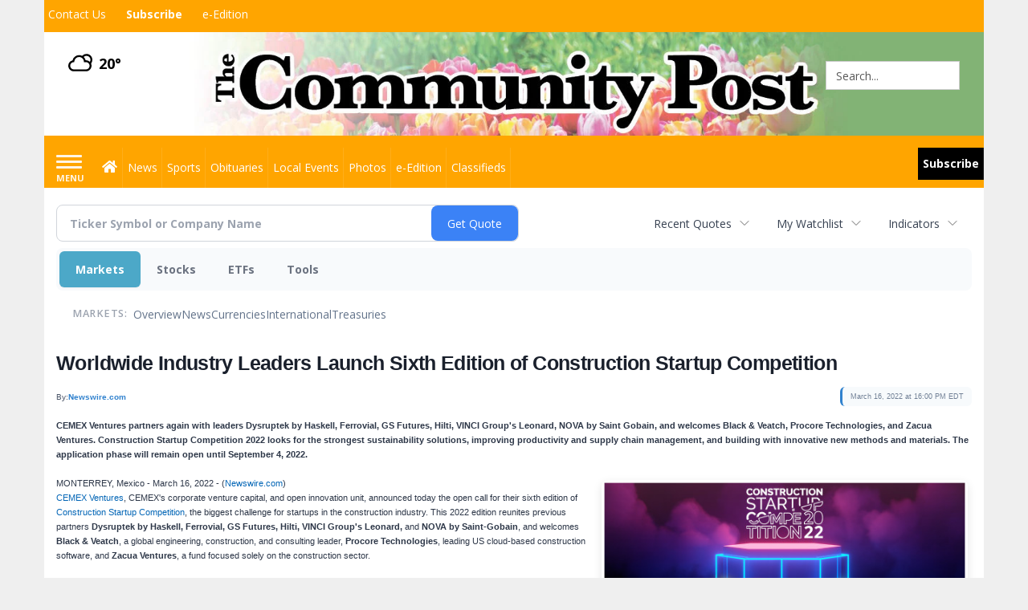

--- FILE ---
content_type: text/html; charset=utf-8
request_url: https://www.google.com/recaptcha/enterprise/anchor?ar=1&k=6LdF3BEhAAAAAEQUmLciJe0QwaHESwQFc2vwCWqh&co=aHR0cHM6Ly9idXNpbmVzcy5taW5zdGVyY29tbXVuaXR5cG9zdC5jb206NDQz&hl=en&v=PoyoqOPhxBO7pBk68S4YbpHZ&size=invisible&anchor-ms=20000&execute-ms=30000&cb=q44pdvczrzs5
body_size: 48738
content:
<!DOCTYPE HTML><html dir="ltr" lang="en"><head><meta http-equiv="Content-Type" content="text/html; charset=UTF-8">
<meta http-equiv="X-UA-Compatible" content="IE=edge">
<title>reCAPTCHA</title>
<style type="text/css">
/* cyrillic-ext */
@font-face {
  font-family: 'Roboto';
  font-style: normal;
  font-weight: 400;
  font-stretch: 100%;
  src: url(//fonts.gstatic.com/s/roboto/v48/KFO7CnqEu92Fr1ME7kSn66aGLdTylUAMa3GUBHMdazTgWw.woff2) format('woff2');
  unicode-range: U+0460-052F, U+1C80-1C8A, U+20B4, U+2DE0-2DFF, U+A640-A69F, U+FE2E-FE2F;
}
/* cyrillic */
@font-face {
  font-family: 'Roboto';
  font-style: normal;
  font-weight: 400;
  font-stretch: 100%;
  src: url(//fonts.gstatic.com/s/roboto/v48/KFO7CnqEu92Fr1ME7kSn66aGLdTylUAMa3iUBHMdazTgWw.woff2) format('woff2');
  unicode-range: U+0301, U+0400-045F, U+0490-0491, U+04B0-04B1, U+2116;
}
/* greek-ext */
@font-face {
  font-family: 'Roboto';
  font-style: normal;
  font-weight: 400;
  font-stretch: 100%;
  src: url(//fonts.gstatic.com/s/roboto/v48/KFO7CnqEu92Fr1ME7kSn66aGLdTylUAMa3CUBHMdazTgWw.woff2) format('woff2');
  unicode-range: U+1F00-1FFF;
}
/* greek */
@font-face {
  font-family: 'Roboto';
  font-style: normal;
  font-weight: 400;
  font-stretch: 100%;
  src: url(//fonts.gstatic.com/s/roboto/v48/KFO7CnqEu92Fr1ME7kSn66aGLdTylUAMa3-UBHMdazTgWw.woff2) format('woff2');
  unicode-range: U+0370-0377, U+037A-037F, U+0384-038A, U+038C, U+038E-03A1, U+03A3-03FF;
}
/* math */
@font-face {
  font-family: 'Roboto';
  font-style: normal;
  font-weight: 400;
  font-stretch: 100%;
  src: url(//fonts.gstatic.com/s/roboto/v48/KFO7CnqEu92Fr1ME7kSn66aGLdTylUAMawCUBHMdazTgWw.woff2) format('woff2');
  unicode-range: U+0302-0303, U+0305, U+0307-0308, U+0310, U+0312, U+0315, U+031A, U+0326-0327, U+032C, U+032F-0330, U+0332-0333, U+0338, U+033A, U+0346, U+034D, U+0391-03A1, U+03A3-03A9, U+03B1-03C9, U+03D1, U+03D5-03D6, U+03F0-03F1, U+03F4-03F5, U+2016-2017, U+2034-2038, U+203C, U+2040, U+2043, U+2047, U+2050, U+2057, U+205F, U+2070-2071, U+2074-208E, U+2090-209C, U+20D0-20DC, U+20E1, U+20E5-20EF, U+2100-2112, U+2114-2115, U+2117-2121, U+2123-214F, U+2190, U+2192, U+2194-21AE, U+21B0-21E5, U+21F1-21F2, U+21F4-2211, U+2213-2214, U+2216-22FF, U+2308-230B, U+2310, U+2319, U+231C-2321, U+2336-237A, U+237C, U+2395, U+239B-23B7, U+23D0, U+23DC-23E1, U+2474-2475, U+25AF, U+25B3, U+25B7, U+25BD, U+25C1, U+25CA, U+25CC, U+25FB, U+266D-266F, U+27C0-27FF, U+2900-2AFF, U+2B0E-2B11, U+2B30-2B4C, U+2BFE, U+3030, U+FF5B, U+FF5D, U+1D400-1D7FF, U+1EE00-1EEFF;
}
/* symbols */
@font-face {
  font-family: 'Roboto';
  font-style: normal;
  font-weight: 400;
  font-stretch: 100%;
  src: url(//fonts.gstatic.com/s/roboto/v48/KFO7CnqEu92Fr1ME7kSn66aGLdTylUAMaxKUBHMdazTgWw.woff2) format('woff2');
  unicode-range: U+0001-000C, U+000E-001F, U+007F-009F, U+20DD-20E0, U+20E2-20E4, U+2150-218F, U+2190, U+2192, U+2194-2199, U+21AF, U+21E6-21F0, U+21F3, U+2218-2219, U+2299, U+22C4-22C6, U+2300-243F, U+2440-244A, U+2460-24FF, U+25A0-27BF, U+2800-28FF, U+2921-2922, U+2981, U+29BF, U+29EB, U+2B00-2BFF, U+4DC0-4DFF, U+FFF9-FFFB, U+10140-1018E, U+10190-1019C, U+101A0, U+101D0-101FD, U+102E0-102FB, U+10E60-10E7E, U+1D2C0-1D2D3, U+1D2E0-1D37F, U+1F000-1F0FF, U+1F100-1F1AD, U+1F1E6-1F1FF, U+1F30D-1F30F, U+1F315, U+1F31C, U+1F31E, U+1F320-1F32C, U+1F336, U+1F378, U+1F37D, U+1F382, U+1F393-1F39F, U+1F3A7-1F3A8, U+1F3AC-1F3AF, U+1F3C2, U+1F3C4-1F3C6, U+1F3CA-1F3CE, U+1F3D4-1F3E0, U+1F3ED, U+1F3F1-1F3F3, U+1F3F5-1F3F7, U+1F408, U+1F415, U+1F41F, U+1F426, U+1F43F, U+1F441-1F442, U+1F444, U+1F446-1F449, U+1F44C-1F44E, U+1F453, U+1F46A, U+1F47D, U+1F4A3, U+1F4B0, U+1F4B3, U+1F4B9, U+1F4BB, U+1F4BF, U+1F4C8-1F4CB, U+1F4D6, U+1F4DA, U+1F4DF, U+1F4E3-1F4E6, U+1F4EA-1F4ED, U+1F4F7, U+1F4F9-1F4FB, U+1F4FD-1F4FE, U+1F503, U+1F507-1F50B, U+1F50D, U+1F512-1F513, U+1F53E-1F54A, U+1F54F-1F5FA, U+1F610, U+1F650-1F67F, U+1F687, U+1F68D, U+1F691, U+1F694, U+1F698, U+1F6AD, U+1F6B2, U+1F6B9-1F6BA, U+1F6BC, U+1F6C6-1F6CF, U+1F6D3-1F6D7, U+1F6E0-1F6EA, U+1F6F0-1F6F3, U+1F6F7-1F6FC, U+1F700-1F7FF, U+1F800-1F80B, U+1F810-1F847, U+1F850-1F859, U+1F860-1F887, U+1F890-1F8AD, U+1F8B0-1F8BB, U+1F8C0-1F8C1, U+1F900-1F90B, U+1F93B, U+1F946, U+1F984, U+1F996, U+1F9E9, U+1FA00-1FA6F, U+1FA70-1FA7C, U+1FA80-1FA89, U+1FA8F-1FAC6, U+1FACE-1FADC, U+1FADF-1FAE9, U+1FAF0-1FAF8, U+1FB00-1FBFF;
}
/* vietnamese */
@font-face {
  font-family: 'Roboto';
  font-style: normal;
  font-weight: 400;
  font-stretch: 100%;
  src: url(//fonts.gstatic.com/s/roboto/v48/KFO7CnqEu92Fr1ME7kSn66aGLdTylUAMa3OUBHMdazTgWw.woff2) format('woff2');
  unicode-range: U+0102-0103, U+0110-0111, U+0128-0129, U+0168-0169, U+01A0-01A1, U+01AF-01B0, U+0300-0301, U+0303-0304, U+0308-0309, U+0323, U+0329, U+1EA0-1EF9, U+20AB;
}
/* latin-ext */
@font-face {
  font-family: 'Roboto';
  font-style: normal;
  font-weight: 400;
  font-stretch: 100%;
  src: url(//fonts.gstatic.com/s/roboto/v48/KFO7CnqEu92Fr1ME7kSn66aGLdTylUAMa3KUBHMdazTgWw.woff2) format('woff2');
  unicode-range: U+0100-02BA, U+02BD-02C5, U+02C7-02CC, U+02CE-02D7, U+02DD-02FF, U+0304, U+0308, U+0329, U+1D00-1DBF, U+1E00-1E9F, U+1EF2-1EFF, U+2020, U+20A0-20AB, U+20AD-20C0, U+2113, U+2C60-2C7F, U+A720-A7FF;
}
/* latin */
@font-face {
  font-family: 'Roboto';
  font-style: normal;
  font-weight: 400;
  font-stretch: 100%;
  src: url(//fonts.gstatic.com/s/roboto/v48/KFO7CnqEu92Fr1ME7kSn66aGLdTylUAMa3yUBHMdazQ.woff2) format('woff2');
  unicode-range: U+0000-00FF, U+0131, U+0152-0153, U+02BB-02BC, U+02C6, U+02DA, U+02DC, U+0304, U+0308, U+0329, U+2000-206F, U+20AC, U+2122, U+2191, U+2193, U+2212, U+2215, U+FEFF, U+FFFD;
}
/* cyrillic-ext */
@font-face {
  font-family: 'Roboto';
  font-style: normal;
  font-weight: 500;
  font-stretch: 100%;
  src: url(//fonts.gstatic.com/s/roboto/v48/KFO7CnqEu92Fr1ME7kSn66aGLdTylUAMa3GUBHMdazTgWw.woff2) format('woff2');
  unicode-range: U+0460-052F, U+1C80-1C8A, U+20B4, U+2DE0-2DFF, U+A640-A69F, U+FE2E-FE2F;
}
/* cyrillic */
@font-face {
  font-family: 'Roboto';
  font-style: normal;
  font-weight: 500;
  font-stretch: 100%;
  src: url(//fonts.gstatic.com/s/roboto/v48/KFO7CnqEu92Fr1ME7kSn66aGLdTylUAMa3iUBHMdazTgWw.woff2) format('woff2');
  unicode-range: U+0301, U+0400-045F, U+0490-0491, U+04B0-04B1, U+2116;
}
/* greek-ext */
@font-face {
  font-family: 'Roboto';
  font-style: normal;
  font-weight: 500;
  font-stretch: 100%;
  src: url(//fonts.gstatic.com/s/roboto/v48/KFO7CnqEu92Fr1ME7kSn66aGLdTylUAMa3CUBHMdazTgWw.woff2) format('woff2');
  unicode-range: U+1F00-1FFF;
}
/* greek */
@font-face {
  font-family: 'Roboto';
  font-style: normal;
  font-weight: 500;
  font-stretch: 100%;
  src: url(//fonts.gstatic.com/s/roboto/v48/KFO7CnqEu92Fr1ME7kSn66aGLdTylUAMa3-UBHMdazTgWw.woff2) format('woff2');
  unicode-range: U+0370-0377, U+037A-037F, U+0384-038A, U+038C, U+038E-03A1, U+03A3-03FF;
}
/* math */
@font-face {
  font-family: 'Roboto';
  font-style: normal;
  font-weight: 500;
  font-stretch: 100%;
  src: url(//fonts.gstatic.com/s/roboto/v48/KFO7CnqEu92Fr1ME7kSn66aGLdTylUAMawCUBHMdazTgWw.woff2) format('woff2');
  unicode-range: U+0302-0303, U+0305, U+0307-0308, U+0310, U+0312, U+0315, U+031A, U+0326-0327, U+032C, U+032F-0330, U+0332-0333, U+0338, U+033A, U+0346, U+034D, U+0391-03A1, U+03A3-03A9, U+03B1-03C9, U+03D1, U+03D5-03D6, U+03F0-03F1, U+03F4-03F5, U+2016-2017, U+2034-2038, U+203C, U+2040, U+2043, U+2047, U+2050, U+2057, U+205F, U+2070-2071, U+2074-208E, U+2090-209C, U+20D0-20DC, U+20E1, U+20E5-20EF, U+2100-2112, U+2114-2115, U+2117-2121, U+2123-214F, U+2190, U+2192, U+2194-21AE, U+21B0-21E5, U+21F1-21F2, U+21F4-2211, U+2213-2214, U+2216-22FF, U+2308-230B, U+2310, U+2319, U+231C-2321, U+2336-237A, U+237C, U+2395, U+239B-23B7, U+23D0, U+23DC-23E1, U+2474-2475, U+25AF, U+25B3, U+25B7, U+25BD, U+25C1, U+25CA, U+25CC, U+25FB, U+266D-266F, U+27C0-27FF, U+2900-2AFF, U+2B0E-2B11, U+2B30-2B4C, U+2BFE, U+3030, U+FF5B, U+FF5D, U+1D400-1D7FF, U+1EE00-1EEFF;
}
/* symbols */
@font-face {
  font-family: 'Roboto';
  font-style: normal;
  font-weight: 500;
  font-stretch: 100%;
  src: url(//fonts.gstatic.com/s/roboto/v48/KFO7CnqEu92Fr1ME7kSn66aGLdTylUAMaxKUBHMdazTgWw.woff2) format('woff2');
  unicode-range: U+0001-000C, U+000E-001F, U+007F-009F, U+20DD-20E0, U+20E2-20E4, U+2150-218F, U+2190, U+2192, U+2194-2199, U+21AF, U+21E6-21F0, U+21F3, U+2218-2219, U+2299, U+22C4-22C6, U+2300-243F, U+2440-244A, U+2460-24FF, U+25A0-27BF, U+2800-28FF, U+2921-2922, U+2981, U+29BF, U+29EB, U+2B00-2BFF, U+4DC0-4DFF, U+FFF9-FFFB, U+10140-1018E, U+10190-1019C, U+101A0, U+101D0-101FD, U+102E0-102FB, U+10E60-10E7E, U+1D2C0-1D2D3, U+1D2E0-1D37F, U+1F000-1F0FF, U+1F100-1F1AD, U+1F1E6-1F1FF, U+1F30D-1F30F, U+1F315, U+1F31C, U+1F31E, U+1F320-1F32C, U+1F336, U+1F378, U+1F37D, U+1F382, U+1F393-1F39F, U+1F3A7-1F3A8, U+1F3AC-1F3AF, U+1F3C2, U+1F3C4-1F3C6, U+1F3CA-1F3CE, U+1F3D4-1F3E0, U+1F3ED, U+1F3F1-1F3F3, U+1F3F5-1F3F7, U+1F408, U+1F415, U+1F41F, U+1F426, U+1F43F, U+1F441-1F442, U+1F444, U+1F446-1F449, U+1F44C-1F44E, U+1F453, U+1F46A, U+1F47D, U+1F4A3, U+1F4B0, U+1F4B3, U+1F4B9, U+1F4BB, U+1F4BF, U+1F4C8-1F4CB, U+1F4D6, U+1F4DA, U+1F4DF, U+1F4E3-1F4E6, U+1F4EA-1F4ED, U+1F4F7, U+1F4F9-1F4FB, U+1F4FD-1F4FE, U+1F503, U+1F507-1F50B, U+1F50D, U+1F512-1F513, U+1F53E-1F54A, U+1F54F-1F5FA, U+1F610, U+1F650-1F67F, U+1F687, U+1F68D, U+1F691, U+1F694, U+1F698, U+1F6AD, U+1F6B2, U+1F6B9-1F6BA, U+1F6BC, U+1F6C6-1F6CF, U+1F6D3-1F6D7, U+1F6E0-1F6EA, U+1F6F0-1F6F3, U+1F6F7-1F6FC, U+1F700-1F7FF, U+1F800-1F80B, U+1F810-1F847, U+1F850-1F859, U+1F860-1F887, U+1F890-1F8AD, U+1F8B0-1F8BB, U+1F8C0-1F8C1, U+1F900-1F90B, U+1F93B, U+1F946, U+1F984, U+1F996, U+1F9E9, U+1FA00-1FA6F, U+1FA70-1FA7C, U+1FA80-1FA89, U+1FA8F-1FAC6, U+1FACE-1FADC, U+1FADF-1FAE9, U+1FAF0-1FAF8, U+1FB00-1FBFF;
}
/* vietnamese */
@font-face {
  font-family: 'Roboto';
  font-style: normal;
  font-weight: 500;
  font-stretch: 100%;
  src: url(//fonts.gstatic.com/s/roboto/v48/KFO7CnqEu92Fr1ME7kSn66aGLdTylUAMa3OUBHMdazTgWw.woff2) format('woff2');
  unicode-range: U+0102-0103, U+0110-0111, U+0128-0129, U+0168-0169, U+01A0-01A1, U+01AF-01B0, U+0300-0301, U+0303-0304, U+0308-0309, U+0323, U+0329, U+1EA0-1EF9, U+20AB;
}
/* latin-ext */
@font-face {
  font-family: 'Roboto';
  font-style: normal;
  font-weight: 500;
  font-stretch: 100%;
  src: url(//fonts.gstatic.com/s/roboto/v48/KFO7CnqEu92Fr1ME7kSn66aGLdTylUAMa3KUBHMdazTgWw.woff2) format('woff2');
  unicode-range: U+0100-02BA, U+02BD-02C5, U+02C7-02CC, U+02CE-02D7, U+02DD-02FF, U+0304, U+0308, U+0329, U+1D00-1DBF, U+1E00-1E9F, U+1EF2-1EFF, U+2020, U+20A0-20AB, U+20AD-20C0, U+2113, U+2C60-2C7F, U+A720-A7FF;
}
/* latin */
@font-face {
  font-family: 'Roboto';
  font-style: normal;
  font-weight: 500;
  font-stretch: 100%;
  src: url(//fonts.gstatic.com/s/roboto/v48/KFO7CnqEu92Fr1ME7kSn66aGLdTylUAMa3yUBHMdazQ.woff2) format('woff2');
  unicode-range: U+0000-00FF, U+0131, U+0152-0153, U+02BB-02BC, U+02C6, U+02DA, U+02DC, U+0304, U+0308, U+0329, U+2000-206F, U+20AC, U+2122, U+2191, U+2193, U+2212, U+2215, U+FEFF, U+FFFD;
}
/* cyrillic-ext */
@font-face {
  font-family: 'Roboto';
  font-style: normal;
  font-weight: 900;
  font-stretch: 100%;
  src: url(//fonts.gstatic.com/s/roboto/v48/KFO7CnqEu92Fr1ME7kSn66aGLdTylUAMa3GUBHMdazTgWw.woff2) format('woff2');
  unicode-range: U+0460-052F, U+1C80-1C8A, U+20B4, U+2DE0-2DFF, U+A640-A69F, U+FE2E-FE2F;
}
/* cyrillic */
@font-face {
  font-family: 'Roboto';
  font-style: normal;
  font-weight: 900;
  font-stretch: 100%;
  src: url(//fonts.gstatic.com/s/roboto/v48/KFO7CnqEu92Fr1ME7kSn66aGLdTylUAMa3iUBHMdazTgWw.woff2) format('woff2');
  unicode-range: U+0301, U+0400-045F, U+0490-0491, U+04B0-04B1, U+2116;
}
/* greek-ext */
@font-face {
  font-family: 'Roboto';
  font-style: normal;
  font-weight: 900;
  font-stretch: 100%;
  src: url(//fonts.gstatic.com/s/roboto/v48/KFO7CnqEu92Fr1ME7kSn66aGLdTylUAMa3CUBHMdazTgWw.woff2) format('woff2');
  unicode-range: U+1F00-1FFF;
}
/* greek */
@font-face {
  font-family: 'Roboto';
  font-style: normal;
  font-weight: 900;
  font-stretch: 100%;
  src: url(//fonts.gstatic.com/s/roboto/v48/KFO7CnqEu92Fr1ME7kSn66aGLdTylUAMa3-UBHMdazTgWw.woff2) format('woff2');
  unicode-range: U+0370-0377, U+037A-037F, U+0384-038A, U+038C, U+038E-03A1, U+03A3-03FF;
}
/* math */
@font-face {
  font-family: 'Roboto';
  font-style: normal;
  font-weight: 900;
  font-stretch: 100%;
  src: url(//fonts.gstatic.com/s/roboto/v48/KFO7CnqEu92Fr1ME7kSn66aGLdTylUAMawCUBHMdazTgWw.woff2) format('woff2');
  unicode-range: U+0302-0303, U+0305, U+0307-0308, U+0310, U+0312, U+0315, U+031A, U+0326-0327, U+032C, U+032F-0330, U+0332-0333, U+0338, U+033A, U+0346, U+034D, U+0391-03A1, U+03A3-03A9, U+03B1-03C9, U+03D1, U+03D5-03D6, U+03F0-03F1, U+03F4-03F5, U+2016-2017, U+2034-2038, U+203C, U+2040, U+2043, U+2047, U+2050, U+2057, U+205F, U+2070-2071, U+2074-208E, U+2090-209C, U+20D0-20DC, U+20E1, U+20E5-20EF, U+2100-2112, U+2114-2115, U+2117-2121, U+2123-214F, U+2190, U+2192, U+2194-21AE, U+21B0-21E5, U+21F1-21F2, U+21F4-2211, U+2213-2214, U+2216-22FF, U+2308-230B, U+2310, U+2319, U+231C-2321, U+2336-237A, U+237C, U+2395, U+239B-23B7, U+23D0, U+23DC-23E1, U+2474-2475, U+25AF, U+25B3, U+25B7, U+25BD, U+25C1, U+25CA, U+25CC, U+25FB, U+266D-266F, U+27C0-27FF, U+2900-2AFF, U+2B0E-2B11, U+2B30-2B4C, U+2BFE, U+3030, U+FF5B, U+FF5D, U+1D400-1D7FF, U+1EE00-1EEFF;
}
/* symbols */
@font-face {
  font-family: 'Roboto';
  font-style: normal;
  font-weight: 900;
  font-stretch: 100%;
  src: url(//fonts.gstatic.com/s/roboto/v48/KFO7CnqEu92Fr1ME7kSn66aGLdTylUAMaxKUBHMdazTgWw.woff2) format('woff2');
  unicode-range: U+0001-000C, U+000E-001F, U+007F-009F, U+20DD-20E0, U+20E2-20E4, U+2150-218F, U+2190, U+2192, U+2194-2199, U+21AF, U+21E6-21F0, U+21F3, U+2218-2219, U+2299, U+22C4-22C6, U+2300-243F, U+2440-244A, U+2460-24FF, U+25A0-27BF, U+2800-28FF, U+2921-2922, U+2981, U+29BF, U+29EB, U+2B00-2BFF, U+4DC0-4DFF, U+FFF9-FFFB, U+10140-1018E, U+10190-1019C, U+101A0, U+101D0-101FD, U+102E0-102FB, U+10E60-10E7E, U+1D2C0-1D2D3, U+1D2E0-1D37F, U+1F000-1F0FF, U+1F100-1F1AD, U+1F1E6-1F1FF, U+1F30D-1F30F, U+1F315, U+1F31C, U+1F31E, U+1F320-1F32C, U+1F336, U+1F378, U+1F37D, U+1F382, U+1F393-1F39F, U+1F3A7-1F3A8, U+1F3AC-1F3AF, U+1F3C2, U+1F3C4-1F3C6, U+1F3CA-1F3CE, U+1F3D4-1F3E0, U+1F3ED, U+1F3F1-1F3F3, U+1F3F5-1F3F7, U+1F408, U+1F415, U+1F41F, U+1F426, U+1F43F, U+1F441-1F442, U+1F444, U+1F446-1F449, U+1F44C-1F44E, U+1F453, U+1F46A, U+1F47D, U+1F4A3, U+1F4B0, U+1F4B3, U+1F4B9, U+1F4BB, U+1F4BF, U+1F4C8-1F4CB, U+1F4D6, U+1F4DA, U+1F4DF, U+1F4E3-1F4E6, U+1F4EA-1F4ED, U+1F4F7, U+1F4F9-1F4FB, U+1F4FD-1F4FE, U+1F503, U+1F507-1F50B, U+1F50D, U+1F512-1F513, U+1F53E-1F54A, U+1F54F-1F5FA, U+1F610, U+1F650-1F67F, U+1F687, U+1F68D, U+1F691, U+1F694, U+1F698, U+1F6AD, U+1F6B2, U+1F6B9-1F6BA, U+1F6BC, U+1F6C6-1F6CF, U+1F6D3-1F6D7, U+1F6E0-1F6EA, U+1F6F0-1F6F3, U+1F6F7-1F6FC, U+1F700-1F7FF, U+1F800-1F80B, U+1F810-1F847, U+1F850-1F859, U+1F860-1F887, U+1F890-1F8AD, U+1F8B0-1F8BB, U+1F8C0-1F8C1, U+1F900-1F90B, U+1F93B, U+1F946, U+1F984, U+1F996, U+1F9E9, U+1FA00-1FA6F, U+1FA70-1FA7C, U+1FA80-1FA89, U+1FA8F-1FAC6, U+1FACE-1FADC, U+1FADF-1FAE9, U+1FAF0-1FAF8, U+1FB00-1FBFF;
}
/* vietnamese */
@font-face {
  font-family: 'Roboto';
  font-style: normal;
  font-weight: 900;
  font-stretch: 100%;
  src: url(//fonts.gstatic.com/s/roboto/v48/KFO7CnqEu92Fr1ME7kSn66aGLdTylUAMa3OUBHMdazTgWw.woff2) format('woff2');
  unicode-range: U+0102-0103, U+0110-0111, U+0128-0129, U+0168-0169, U+01A0-01A1, U+01AF-01B0, U+0300-0301, U+0303-0304, U+0308-0309, U+0323, U+0329, U+1EA0-1EF9, U+20AB;
}
/* latin-ext */
@font-face {
  font-family: 'Roboto';
  font-style: normal;
  font-weight: 900;
  font-stretch: 100%;
  src: url(//fonts.gstatic.com/s/roboto/v48/KFO7CnqEu92Fr1ME7kSn66aGLdTylUAMa3KUBHMdazTgWw.woff2) format('woff2');
  unicode-range: U+0100-02BA, U+02BD-02C5, U+02C7-02CC, U+02CE-02D7, U+02DD-02FF, U+0304, U+0308, U+0329, U+1D00-1DBF, U+1E00-1E9F, U+1EF2-1EFF, U+2020, U+20A0-20AB, U+20AD-20C0, U+2113, U+2C60-2C7F, U+A720-A7FF;
}
/* latin */
@font-face {
  font-family: 'Roboto';
  font-style: normal;
  font-weight: 900;
  font-stretch: 100%;
  src: url(//fonts.gstatic.com/s/roboto/v48/KFO7CnqEu92Fr1ME7kSn66aGLdTylUAMa3yUBHMdazQ.woff2) format('woff2');
  unicode-range: U+0000-00FF, U+0131, U+0152-0153, U+02BB-02BC, U+02C6, U+02DA, U+02DC, U+0304, U+0308, U+0329, U+2000-206F, U+20AC, U+2122, U+2191, U+2193, U+2212, U+2215, U+FEFF, U+FFFD;
}

</style>
<link rel="stylesheet" type="text/css" href="https://www.gstatic.com/recaptcha/releases/PoyoqOPhxBO7pBk68S4YbpHZ/styles__ltr.css">
<script nonce="-bGjJtnaLYmEfo3NazC6tQ" type="text/javascript">window['__recaptcha_api'] = 'https://www.google.com/recaptcha/enterprise/';</script>
<script type="text/javascript" src="https://www.gstatic.com/recaptcha/releases/PoyoqOPhxBO7pBk68S4YbpHZ/recaptcha__en.js" nonce="-bGjJtnaLYmEfo3NazC6tQ">
      
    </script></head>
<body><div id="rc-anchor-alert" class="rc-anchor-alert"></div>
<input type="hidden" id="recaptcha-token" value="[base64]">
<script type="text/javascript" nonce="-bGjJtnaLYmEfo3NazC6tQ">
      recaptcha.anchor.Main.init("[\x22ainput\x22,[\x22bgdata\x22,\x22\x22,\[base64]/[base64]/[base64]/[base64]/[base64]/[base64]/KGcoTywyNTMsTy5PKSxVRyhPLEMpKTpnKE8sMjUzLEMpLE8pKSxsKSksTykpfSxieT1mdW5jdGlvbihDLE8sdSxsKXtmb3IobD0odT1SKEMpLDApO08+MDtPLS0pbD1sPDw4fFooQyk7ZyhDLHUsbCl9LFVHPWZ1bmN0aW9uKEMsTyl7Qy5pLmxlbmd0aD4xMDQ/[base64]/[base64]/[base64]/[base64]/[base64]/[base64]/[base64]\\u003d\x22,\[base64]\\u003d\\u003d\x22,\x22QylxwrFaw5NUAsKPXMKAdSE+IAHDhcKyZhknwqURw6VIKMORXnkYwonDoyhkw7vCtU1Kwq/CpMKCahNSaGkCKwsxwpzDpMOdwrhYwrzDnFjDn8KsGcKzNl3Dr8KQZMKewqnClgPCocO0Z8KoQlDCnSDDpMOQOjPClBrDrcKJW8K7A0shQmJXKFHCtMKTw5sdwoFiMDJ1w6fCj8K3w4jDs8K+w6PCtjEtAsOPIQnDpRhZw4/CoMOrUsONwp3DjRDDgcKzwoBmEcKzwrnDscOpXyYMZcKtw4vConc+WVxkw5/DjMKOw4MyRS3Cv8KUw7fDuMK4wqPClC8Iw45cw67DkynDosO4bEhxOmEXw7VaccK9w69qcE3Dh8KMwonDnEA7EcKTNsKfw7Urw4x3CcKxPV7DiCI7YcOAw7Zewo0TYG14wpMiVU3CohXDmcKCw5V2OMK5ennDtcOyw4PCny/CqcO+w7jCt8OvS8OOCVfCpMKdw5LCnBcMXXvDsVfDvCPDs8KAXEV5eMKHIsOZFGA4DBEAw6pLWB/Cm2RSPWNNBcOQQyvCsMO6woHDjhYJEMOdRCTCvRTDucKbPWZlwp51OXPCn2Q9w5bDkgjDg8K9cTvCpMOlw64iEMOXFcOibGPCtCMAwr/DhAfCrcKyw6PDkMKoHUd/[base64]/DqcKZE0VFfcOJOMKNwrHCgj/ChD4FKnNYwqfChUXDmWzDnX59FQVAw6bCgVHDocOXw5Axw5pyX2d6w44WDW1VGsORw50fw4sBw6NowoTDvMKbw53DqgbDsC/DlsKWZEtbXnLCkMOCwr/CukHDhzNcRijDj8O7TMOiw7JsfsKQw6vDoMKZPsKrcMOTwrA2w4xPw5NcwqPCgmHCllonXsKRw5New4gJJGlFwpwswpvDosK+w6PDrFF6bMKyw4fCqWF3wr7Do8O5b8OrUnXCgBXDjCvCpcKxTk/DgMOyaMORw7tFTQIPUBHDr8Ogfi7DmnYCPDt9NUzCoUzDl8KxEsOfHMKTW0jDvCjCgAnDvEtPwpU9WcOGf8O/wqzCnnguV3jCn8KuKCVqw4Juwqodw7UgTicUwqwpO2/[base64]/DkcOxHcOlw7rDlsOjwoBYwqrDl8OKFBtpwpvDnS0uUDnCssOzJcOVAi8xbcKZPMKtTnEew6MKOyHCsinDnnvCvMKrRsO5DcKTw6xIVmh2w6pgOcOCWzUKazvCusOuw4kHLnxnwrpywr3CggvDnsOIw67DjFISAD8aeVw/w7FtwpZ1w6AHRMORB8O+LsKHa2YwBT/CnVUyQcOAWzoVwo3ChiVOwprCkgzCsTvDssK6woLCkcO4EMOiS8KUGkzDlVjDosO5w4vChMKKDzHClcOEUMKXwq3DhgTDhcKlZ8K0CBBbViZiIcKPwoHCulXDo8OyU8O6w4/DhBHDvsOIwrElwpk1w5c4OcOLCn/DssKhw5PCoMOCw6wQw7Z7AxHCoyA5WMOCwrDCt0zDnsKbf8OWY8OSw5Fgw7zCggnDlgoFfcOzX8KYAkVZQcOvc8Okw4EqcMOwBUzDssKRwpDDocKQOnfDkxEPUMKJMFnDkcOow4oMw6k/JDIHXsOgJMKsw4LCvsOOw67CscOLw5DCjErDncK/w78AIzLCiVbCsMK5bsOrwrjDtWdaw43DlilPwprDv0nCqiUxWcOHwrI2wrdRw4XCkcKow5/CnUkhTyzCtcOGQmkcfcKjw4tqEyvCtsOEwqLCoDlDw6U/WRdAw4EAw7rDusKWw6pbw5fCpMOhw6IywogGw4tRJR/Dqg57JR5cw4QmW24vHcK7wqDDmi93bnMYwq/DhMOdcwIiFQIGwq7CgcKYw6jCrcORwqkJw6PCkcOcwpVQYMKFw5LDosK9wobCslRFw6rCscKsScOJF8K0w5TDn8OfXcOUXhkvfT7DrjI+w6oJwqbDjX/[base64]/DuVbDsDLCjHvDvMO6w7RBwqx8w53CsjhlHXtjw4RKfhTClwICbFzChFPCgntPGzgpHE3CmcOJOsO5WsOOw6/CkmfDq8K3EMO4w6NjP8Odb1fClMKMEElBbsOhIknDjsO4fCDCp8Ogw6zDl8OXEMK5FsOaVAJDBhLCisKbGiLDncKGw5/[base64]/[base64]/DrXgEfsOhwo1iwoIlwoJBwr0xwrd0wplSIXRLIcKmTcKyw65kZMKKwrrCrcKJwrbDn8KHN8OtFzzCo8OBeAt+csOjRh/DhcKfTsOtGTxGAMOuPVtRw6fDozUeCcKBw5xxwqHCrMKhwo3DqMK2w5bCoB7CpUDCl8KteREZR3MDwpLClkXDpEDCqwjDtMK/w4RHwpcKw492fnBVbjTDr1snwoMEw4h0w7fDoTLCmQTDq8K0VnsNw7/DnMOsw6fCnCPCn8K6TcOWw7FtwpEpBT5SbsKWw63ChsO1wojDncOxIcO/NU7CnBRmw6PCrMOoK8O1wpkzwoIFJMONw5IhTVLClcKvwqkeQ8OEF2XCl8KMT309KEs7R07Cgk9HN0jDucKWMXRWTsKcZ8Kgw7nDuWrDisOewrA8w5/ClQrCuMKSFHPClcOtS8KLUmjDh2HChVRgwqRKw59bwp3Ct1DDk8K6UyTCtcOpQ2jDoC/DmBsFwo3DiRkzw5wpw6fCkh4zwoB/esKYJcKMwoXDsCAJw6bCpMOnLsOnwrlRwrolwp3CiiADIX3DpG3ClsKDw5fClkLDhl8aSlMJPMKvwrFswqXDucKZwrPDukvCgywPwphCXsOhwrPDv8KYwp3Cph82w4FAN8KVwrjCgcOsVH8ZwrR9McOKVsKzw6oARzvDgAQxw7/Ck8KaV2gLNEHCjsKWF8O/[base64]/DiMOnPh/Dh8OwworCt8KtGBAqDcKfw6QAw4zCmhpDeCFtwr9ww68tJEdwJ8O5w59BUHjDiGzDoD89wqPDi8Oow701w4bDhABiw5nCpMK/[base64]/[base64]/ClExFLMOFLsO8w4zDt3PDm8KdQcKgw53CsMKbI2ZUwonCrF/DnQ3CtER7RsOdW3N0f8Kaw7zCoMOiTVbCokbDtnrCrsKWw5VfwrsRLMOUw5fDiMOxw7J4wohDWMKWMXxIw7QdK0LCnsOOWsO/woTDjXwpRjXDpwrDqsKnw6fCv8ONwo/DtSc6w7vDvkXCi8K0wq4cwr3DsSRKTcKKEMKZw4/[base64]/CtjwVDUJeHsOgDjBQe3DDscOJRBNlPghIw5jDvMOUwofCu8K4R3wVO8OQwpI9wr1Fw4bDlMO+MhfDoTp7XMOHbQ/[base64]/Cm8OBw5RMZmDDksKZWkpywqxCJ1dnOsKswojDvsKJw4dIw4EsWCrCqV5NOcOTw4ZyXsKHw4Iwwq5zbsKzw6oHCAcmw5V8bMOnw6RXwpLCusKsJk3DkMKsWz10w6c4w70dSifCs8OZFnbDtCA4LCosXiQXwqpCdDnCsj3DjcKzKwpuDMKtEMKnwpdeaijDoH/CrHwbw4kVUCHDvcKOwprCvTTDv8OLV8OYw4EbTCVbPDzDlB1gw6TDv8OcGGLDp8O7PBNaMsOfw7/DrMKhw7/[base64]/w44fV8O8w7rCrcOGw6LCusOZEsOJwqbCmcKyaAhETFN6Y2cQwqVmUEFEWXcQIcOjEcOcfynDrMONXmcOw5LDu0LCuMKlMcKbP8OkwqPCqnwOTS9Swoh3GcKMw7UsA8ORw7HCjkrCvAAsw6/CkEhnw7RkCl5ew67CucOJMEDDn8OUC8OFT8K5fcOOw4HCp2HChMOmIsK9MgDDsH/ChMOKw6HDtCxCEMKLwpxlFS1Ff27DrTM/McOhw7kCwpEZPnfCjGHCjDY6wo9ow5bDmMOQwqLDjMOgLnwDwpoFJ8K9WgsIExTDkkYfYA4Nwo0VZlthYk9YTUBTIhMnw7UAKQrCrcOsfsK7wr7DlyzDo8O/O8OEY2kowpzDvMOEW0BWw6M2LcKYwrLCmUnDncOXbFHDkMOKw47DtMOgwoI1wprCjMKbWH4owp/CjmLChljCkWNaFAkZFCsMwojCp8KwwqgOw6LCgsKTTWPCvsKiQgbDqGPDrA7CoAVOwrNpw5/Csggww5/CsTEVIXbCnwAuaXPDhyQnw5/Cl8OIKcOTwpXCrcOhHsKzLsKtw6h6w4FMwrjCgHrChlcKwoTCvCtCwqvDrizDq8OQE8OFVHZoQMOEIQQHwp7DoMOLw6BcdMK/WHTCsBDDqSjDmsK/[base64]/DhcOsw4HCmcObX3TDn8O2aA5XWEnCvTRGwrHDr8Kxa8OeeMOfw6LDp1/CoWBGw5TDuMK3OBfCu3IMYDXClm8mCAdpT0DCl3QMwr8QwoIiZgpCwo5vMcK2YcKNI8OLwoHCtcKEwonCn0vCnR5hw4lRw5pZDB3CmmrCiWYDNsOmw4ECWVHCksO+I8KQA8KWZcKeNMO+w5vDr3fCtXXDnj5zFcKERMOYH8OWw6BYCxt9w55fRxwRScO/Wm0VccKkbUlSw5vCqygpIzxnNsOhwrscV1/[base64]/w7PCtm7DkDjDoMKDXQM2wp3DsmACw4rCjANza1bDtMOFwqg+wrnCrMOjwpIBwo46XcO6w5TCtl/Cm8K4worCp8O0w79nw6MLDy/Dhkphwp5vwop0JQTDhDUfOMKoQjoICD7ChMOQw6bCo2/CrcKMwqIEFMK3AMKfwoYKw5PDtcKFdsKCw5QSw5Eow6tGciXDsy9ewqAVw5AxwqjCqsOmNMK9wqfDoxwYw4VnbMO/TFXCvA9iw7YzYmd5w4/Cpn9PXMKBSsOwYMOtLcKoa2bCijbDnsOcP8KkKk/CgV3DmsK7P8Oiw7oQfcOZSMKfw7vDo8Okw5QzWMOUw6PDhQDChsODwonDpsOwHGBsLA7Du0vDuWwvCcKVXCPDusKww4k9Hys6wpvCisKAeATCult7w4XCixZcaMKTKMONw6Rnw5FPTQYMwo/CuyvCn8KAI2sEIiYOOjzDtMOpTBrDiD3Cn3YvRMOpw7XCisKoGRJFwr0Swq3CgWw/[base64]/w7zDvsKMw7DCo8Oew78Awo0jVcO4wpE0w6JpA8KzwrnCqnnCp8Ocw7TDj8ORK8OWacORwpgaKMOnBcKUSWvCk8Ohw7DDnAnDrcKJwqcEw6LCusKJwoDCoChJwq3DmsOlGcO0XMOXCcOWE8Oyw40HwobCosOgw6DCoMO4w7PDqMOHSsKfw6UNw5dIGMK/[base64]/DnsKCYQvCv8O7ZcOTwrjCnMKcVsKGGWodUQrCuMOqBcKPfUQGw63CojcpAcOkSxBYwqjDr8OqZ0fChcKLw7hjEsKDTMOGw5J+w51hf8OZw502GjtsZyhJaELCrcKuE8KDKwDDhcKtKMOeZ30FwoTCucOaWsOFXwPDqcOaw5k8FMOmw6d+w4E6YDR0PsO/AF/CgS/CgcOaJcOTLi3Cs8OcwpF/[base64]/Ci21Kwr9UCxbDsVvDmcKSwoIXCWrCgBPDgsKGZVvDvko8IlsEwqcrB8KGw4/[base64]/CocO/[base64]/Cm2xBw5zCjj7DvznDhcK6w5pIKHQdXcKQw5zDvMKQQsOow7V3wrMJw7RMH8KtwpV6w5kdwoN2BMOUMQB2XsOww481wr/CscO9wrkow4PDqwDDsz/Cg8OOAVpYAcO9ZMKvP0gywqR5wpUOw7U/wqo2wozCngLDvcO/[base64]/DnMOVCMKUdmHDqsKtacKAwqHDtMO/NcOyw6DCmMO3wrxEwoJINcKCw4RwwrgZQxZpcXEtHsKLPGvDgsKTT8O4Z8Kiw6ckw7lRbREZc8OdwozDmQcnPsKYw5XCs8OBw6HDqj8zwrvCsWNhwoUIw7d2w7rCucO1wpp8SsKjYFQDaUTCqS1UwpBSGARCw7rCvsK1w43CoiQww73Ds8OqEXrCq8OGwqHCvMO/wq7CuW3Dn8KMVcO2CsKGwprCscKlw43CtsOwworCgsKVwrd9TDcAwqfDqk7CjSRpZ8ORZMKvwqHDisOew6Nuw4TCv8KIw5caVRZHEA54wolKw6bDusOoe8KsMTXCkcOPwrfDmcOfBsOnWsKaEsK/[base64]/[base64]/DnC9Gwr9bL0fChsOrwrvDvsO8aybDuxHCvsOST8KvFk0RwonDjsO4wrnCtE8QAsOJKcODw4bCt2LCvmfDpG/CgGDCsC17UsKwMllgNgIvwrJsXcONw5ELYMKNSUQbWmzDjgbCqcKgDTjCq04xGcKob0HDk8OaN0rDo8OZQ8OvKxsGw4/DncO+dxPCg8OxbWHDmEEnwr9JwqU8wqQhw50dwo0/OFfDsW7Cu8OWQzc+BjLCgsOuwrkaPXHCs8OFUl7Cvz/DisONJcKxGsO3W8OXw7MXwr7DkznCnxTDvRQhw4zCh8KRfyVmw7ZeZMOtSsOsw5pTA8OsJWtTRiltwpcgUSfCkDfCs8O4fxDDrsORwq/Cm8KMJSNVwpXCsMOMwo7ChAbCoVgXQjwwO8OuF8ORF8OJRMOpwpQzwqrCvMOJDMKdJzPDizlewqkVXsKkwqHDt8KTwpYMwpNwNkvCmnPCqR/DpXDCvwFAwqcWHxs/N11Iw7sbVMKuwrHDrk7CqcKoU2/CmQDDuhbCs1ELZ2MHHD8Vw6UhFcO6WsK4w7N1SCzCnsKMw6XCkijCtsOrFA5VIh/DmsK8wpY8w4E2wpTDiGcTTsKnCsKpaHfDrnswwpfDo8ONwpE0wptXXsONw4xlwpAmwoM1VMKpw5fDiMO7GcO7KSPClSpKwpnCm1rDjcKPw6oxMMKQw73Cky1vAB7DgWN/HnTDvThjwobCmMOzw4pJdm8KLMOMwq3Dl8OqScOuw5t+wqw5Q8OXwqEWEsKpA04dCTRFwpPCncO6woPClsOcHjIuwpElfMKLTSDCkGHCmcOKwo8QUGJnwp5gwq8sScOkPcO6w65/[base64]/CmBV/w79ZwrZzw5sHYjrCmnnCt8ORwqXCocKYw6HDs2TCu8Kxwowfw5Zmw5MYdMK8YsOrcMKUayjDl8Okw7jDtCzDssKOwr8ow4TCiHHDnsKQwr/DqsO7worCgcOBDsKeLMO6ZkUqwpo1w5twEAvCilTCnn7Cr8O4w7gDasOyW0oNwokyLcOiMjdZw6HCqcKBw5/[base64]/CrsOSw4bCh8ObUCgrwo3CsQ0ADEwLw5rDpMOXwrLCsWZuC2/DlzXCj8KEC8KLWyRaw6/DhsKTM8K6wrtNw7Vlw7zCr03DqlIHIyLDmsKbXcKQw4M1wpHDhX/[base64]/ChsKEw60dwpvDgcOyflsLw41vwrtXR8KOP1rCr0LDq8KdfnpkJGbDtcKRfyTCjlUcw7wmw6pEGw80NVXCusKiIGrCssK/FcOrR8O+wo55d8KOXX4xw47Dl1zDuy4jw7U3ZR5ow5hNwp/[base64]/CqsOMw7ZIwrwVw5PDu0jCicKuwqnCgFvDg8KOIQQSwpgKw4hJZsKrwrUNZsOJw7PDmXLCj2DDlR16wpAxwpTCvhzDt8KULMO2w7bChsOVw61RHkfDigJkw5xHwp1ZwpVJw7txIMO2EhrCt8KNw6bCvMK/e3lJwr1wTTVEwpfDgX3CmnAYQcOOVnXCvCjDvcKIwqHCqhAFw6vDvMKsw60IPMKdwpvDsU/CnwvDqkM4wqbDuzDDlmkHXsOHOsK2wobDsxXDgDrDmsOfwqA9wrZsBcO7woIJw5R+VMKywp8eCMKiVV1GEsO4A8O8CQFdw7sqwrnCo8OJwoxkwqzChgPDqw4RfBPCjRzDs8K5w7d3w5vDnCLDtDw9wp3CosOZw6/[base64]/w6twwojCmmppwrBTFQHDtcOwLMO4w5Nrw73DqiRaw5xGw7vDnHjDtDTCqcKowrl5PsOHFsKfAAjCgMKOXcK1wqJyw4rCtUhqwqUGMUfDtDlSw7kgNDBCQXvCk8Kwwp3DnMOcWA5WwpjCpGclVcO/ME9Fw41ewqHCkVzCnWzDqk7CnsOQwogUw5t6wpPCrcK8bcO4eCTCvcKcwrQvw4BTw7V/[base64]/DtMKYY8O6wrXDn8K1woJQABDDlErDj2RkYifDhsOsFMKUwoscUcOhM8KsScK6woAYBh0VKxXDicKzwqgRwpXCmcONw58Rw7NtwplKIcK/wokQc8Kiw6gZQ3LDuV14cz3CkwTCpjwOw4nCjijDqMKcw7HCnBsKEMKsVnFKLcOaVsK5woHDqsO2wpFyw4LClsK2ZWPDnhBNwqDDpipKUsK5wplrwr/CtyTDnV1adWUyw7nDmMOLw6BpwqAHw4jDg8K0HAnDrcKgwpgWwpMwNsOVRiTCjcOTwr/CgsOUwqbDrkINwqHDggQ2wp8XRxfCpsOKN2pgaCUkFcOoVcK4MG1iNcKewqHDvWRSwq0nEmPCn3NQw4LDtXjDhcKqBjRZw7HCs1dTwpvCpClie3XCmw/CmirDq8OewqbDo8KIVFzDqlzDr8KZPyZLw7HCqVlnwp8mYsK5NsOtZBZbwoBcI8KmD2RDwrQpwoDDicKRGMK7ID3CkFfCp0nCvDfDhsKTw4TCvMO+woVNRMORDiwAYFECRjfDikHCnCfCv3PDvUUuHsKSH8KZwpPCpRPCuX/DicOAXyfDl8OvCcKUwo/DosKUV8O4CcKKw60zB2sVw5PDmlnCvsKWw77CsRfDpWPDrQsbw6TCtcOGw5McVMOWwrTDrhfDq8O/CCrDjMOLwqQCUhJfM8KSYEs/w5UIe8OkwqXDv8KGdMK9wovDhcOIwqbDhQtlwoRxw4Ysw4bCpsOjQEPCsmPCj8OwTTwUw5tJwop/[base64]/DtT/Di8Onw5RWHMOnbMOJwpE5XxLCusKhwrDDlMK2wrvCnMOsTHjCrsOYEMKvwo0EYHxLJgbCosOTw6TDrsKnwozDjDlfGWFvaSPCscKwScOCesKnw57DlcO0wo1pWMOZZ8K6w7bDg8OXwqzCkCI1HcOZEDFBIcOow64gTsK1bcKrwoPCmMK/TwZXOF7DocOtYMKuGFYqaHnDmsKuHGFMDUgXwpgyw70tLcOrwq4Ww43DriF4SmLDqsKlw4ICwrAEOw87w4/[base64]/w55LQGYcwpVkK8OyWsOQwqLDsC3CrsKuw5rDmcOJwow8IXDCo3xswrgwAMOZwp7CmFBWLV3CqsKUFsOvLgAPw4HCqFDCrVBxwodDw6LCucOjSCtRGk91TsOYQ8K6VMK/w4PCo8OtwpYfw7UjaUvCnMOsJDUgwpDDg8KkaBYNa8K/NnLCj2wmwoYHLsO5w54MwplHCHljLyEmw7YrCsKRw6rDiwASRhTCtcKIanjClsOEw5cXOzY/JhTCkEnDrMKNwp7Dj8K0A8Kow5tXw4vDiMOIBcOJLcKxJR5+w7NtCsOGwqxBw5/ChknCkMKDIsKZwo/DhWjDpkDCj8KCRWZhw6EUcyLCp2DDnh7CqcK+IgFFwqbDj2PCnsOYw7/Dm8K3LQgObsOewqnCgDjDj8K9CWZEw5RcwoDDvXvDnAdtKMOBw6bCjsOHEkXDucK+Si/Dp8OnEznCusOhZFHCg0seK8KLaMOuwrPCqMKIwrjCmlnDg8KHwqlddcO+wod4wp/[base64]/w77Cp8OIK8OBwrDDgsOPw6DCksKzek8wSDvCjjhfPcOSwpjClxXDogzDqTfCkMOFwqQsEgPDoXzDtcKrYMKew5wpw7JSw7nCo8O1wotsXxvCnhFcLyQDwovDg8KiBsORwo/[base64]/DvcKWw6jCozLClcKIwpwtDsKVw5YbRCHDusOIwoLDlCPCtnbDksOGXyHCgMOfbn/Dn8Kgwo8VwpPChXpcwqLCpgPDvT/DgsOjw53Dp28Ew4fCuMKZwqXDvl3CvMKmw6vDm8KKRMKOBlAdXsKeG1EfPgEEw7pRwp/DlAXDmSHDnsOZLVnDhTbDiMKZVcKZwrLDpcOHw7M9wrTDg2zCqD8qVFxCw53DrDbCl8OTw7nClcOVU8Oww71NIyx9wogwMG5yNRVtN8OxPzXDm8KZew4FwogYw5TDnsKVdsKycRrCtDVQw7Y5B1jCi1MgcsOVwq/Dj0nClW97RcO+aS1owoXDr30awp0SY8Krw6LCo8K6IsOBw6DCm0rDnlRhwrpjwqzDmcKowrh8McOfw6bDpcKpwpEFDMKvfMOBB2fDphfDs8KOw5JTa8OtbsKEwq95dsKfw4vCoQQ3w5/DpXzDig0rSTlzw4wDXMKQw4fCulrDt8KuwqjDgigDW8OWZcOiS2vDgRzDswcWBXjDrEx4bcOGVi3Cv8KdwoBRFgjCr2rDk3TClcOxHcK2FcKKw4bCr8OXwoslFR9IwpnCj8OpEMKjMCgvw7wNw4/[base64]/Ci8OUw7ILwpzDp8KAw55EOEosbsOnwqzCiWzCqTvCjcO8Y8ObwqrCsVTDpsKkBcK6wp8SR0Z5TcOjw5IPdi/DvcK/FcKSw7nCo1o/[base64]/CtcKyMcOdw7IfJMOyw5MTwrBpUsOpCi7Cil4mwoHDosOCw5zDv2PCi2vCngxjP8OpecO4Uw3DjsOww69Aw4oddD/[base64]/Cs8Kaw4DDjSjCmcKpEWA2w5wzFsKMw6h3AAXCiVHClQocwrfDmQ7DvHTCr8KhX8OKwplwwrXDnF/Cjj7Do8O5fj3DrsOfXcKDw7LDi011Kl/CvsOZJ3DCrnUmw4nDhMKtT0HDhMOAwqQ0wp4CeMKVCcKqX1PCqWvDjhUHw4ZCTGnCo8KKw6/Cn8Kww5zDm8O+wpwtwqxfwp7CocOvwp/[base64]/wo3CrxhobSYQF8KhHifCrsO7bcOcw5BYRMOsw6Quw43DjcKPw4sNw5BXw68ef8KUw4EZAH3DtAVywohtw7HCocOSKyRoWsOHP3jDiS3CtV1BEDUcwod6woTCng3DuRLDiFZZwpHCqX/Dt2hawrMpw4HClQ/DvMKqw6x9LHIbLcK+w7/[base64]/ClwLCpcOGwqDCjBnDvcK3wofCjsORTcORZsOSa1TCj3FgXsKCw7/ClcKkwp/DtsOYwqJjwrArw63DpsK+SMOKwp7CnFPDusOfUnvDpsOXw6c3OQbCp8KELMOMD8KFwqHCqsKgfDXCvlHCoMKJw6oBwo9Pw7d/fmMPIB1uwrDCjB7DqCtvSShgw5AjYyAlH8OvFzlOw6QEACIYwoQEWcKmfsKmUDvDhmHDt8KQw7PCphrCj8OPOEl1QjbDjMKKwqvDssO7c8OVGcKPw57Ch1bCucKcGlTDu8KkHcOKw7nCgcOTXV/CuBHDuiTDvcOiTsKpY8KVBMK3wo8FFMOBwpnCr8OJHxHCoiYAwoPCsll8woRew43Ds8OBw50rIcOgwqLDmkLCrm/DmsKOCXx8ZMOuw5vDtcKdSE5Jw5fDk8KcwptjEsOew4LDlW1/wqzDsggywovDtzUdwr1LOMKnwrEmw4FwV8OlOkfCqy0dZsKVwp7CrMOjw7bClMOLw6VLZArCqMO5wpzCjDNyWsOWwrZBSMOhw75mUsO/w77DsA8mw61owpDCsQ9jbMOWwp/DhsOUDcK7wrnDusKlVMO0wrzClQFOXGMoDi7DtcKqw7g4K8KhMUBPw5bCrDnDuxzDnnc/RcKhw5klD8K6wqAzw43DlMKuLH7DjMO5YmLCuWjDjMOGCMOZwpLCjFoIwoPCjsOyw5DCgcKxwr7ChwEjMMOWGXxYw5jCp8K/woLDjcOGwp/DtcKLw4R3w45HR8KYw6vCvQAHR1oew6MGcMKGwrrChMKqw6RRwoLDqMOrVcOgw5XCiMOwTyXDn8KswqFhwo0Iw4IHYV47w7R2IUp1IMKndFvDlnYZBHAvw57DrcOrU8ODB8OPw4Eow5lVw4HCucKnwqvDqcKOKSzCrFXDsxtSUjrCg8ONwowRWTVKw7PChAdewq/ChcKZL8ODwrEKwo1pwqdbwptNwqjDqkjCvkjDtiHDpiLCkwlvG8O9DsOQeGfDgX7CjCBzfMKnwpHCt8O9w48FLsK6IMOpwp7Dq8K/[base64]/worDlsO0K0oxwozCisOSwqLDkAhOw7bDg8K3w7XCogA2w4IyLMKzURbCrsKbw5MjWcOPIl/Dvl9SJGpbTcKmw7lMACPDiGLCnQliEHZhDxbDgsOuw4bCnULClCsKVh5ZwogmEX4dwpTCgcKDwo0Yw7Rhw5jDv8KWwokOw6gywqHDoRXCmXrCrsKGwrHCoBXCkHnDksO1woY1wqdlwr9acsOkwovDtQcmcMKAw6w+SsOPOMOTbMKHbiV2MsK1JMKedE5/[base64]/CqcOzcl3CmEXDsTXDq8Ofwq1iwq/DvAQ4w6p6wpRIPcKpw4/CrA3CqMOWH8OdG2FBAsKjRlbCnMONTgh1CcOCKMKxw48bwrTCnRU/B8OVw7FpSh3DgsO8w7zDhsK/[base64]/IURQworCv8K4Dl8Zw4vDkMKQwp/CocO0JcKow6bDucOsw7N4w7DCucOTw4YTwpzCr8Kyw7vDlkAewrLCgxTDhcKGPUfCrAnCmDnCpgRsDcKbLFPDsjBuw6Brw4Miw5XDlWUewpICw7bDocKBw7sYwpjDhcKaTSxOecO1RMKBO8OTwqvCh1jDoyPCpi8KwrzCs03DmlYqTMKIwqLCjcKOw4jCosO/w5zCgcOWbMKGwovDi2PDrzbDq8OrTcKxFcKJLgxnw5bCk3DDosO+T8OiccK5IXYjGcOVGcKwJVjCjlh9EcOrwqnDk8OCwqLCnkMgwr0tw4A+woBEwrXChBDDph83w43Dmg/CicO7VjE4wp5Xw5wcw7YpFcKrw68EJcKew7TCsMKNasO5eyZYwrPDicKlCEFXXVHDu8Ksw6zCpXvDgwzCmcODOHLCiMKQw7DCoDZHKsOMwpR+fk0jI8OWwofDo0/[base64]/VsKnw6bDsTLClcKKwp7CkMOcADHCuA09b8OhMCXCoMOZP8KPbkzCvsO0ccOcHcKiwp/DjwYlw74mwp/[base64]/Cr8KeLEzDrsO3bD5Kw4JvDUbCmcOWBsKiwp/Dv8KCwrnDsQhxwpjCn8KnwqJIw73Cmx3DmMOfwozCmMOAwpoUPGbCjjF2KcK9WsKfK8KEJsOnGcOzw41BEVTDncKtbcKHBitwC8OLw6gOw4HCkMK+wqNiw5jDs8Olw5HDlW50URpZUXZhGzfCncO9w4HCqcO/[base64]/ClcKOwroQwq3DqUrDiVFhw6p5aiLClMKdBcKiw6TDhTFnTSVlZsOge8K1D0vCssOYQ8Kmw4pdacKiwpBNYsKiwoAWB2TDosO7wovCvsOvw6UQQAZEw5nDhVEsXGfCtzkUwpZ0wr7Dh0hRwoUVNX93w6g8wpXDu8K/w6vDgyk0wosoC8Ktw4IlG8Oywp/[base64]/DtcOlQi3Do3RZw6PDvGrDrEcfw7dDw7TCjgwQdQgQw6fDtX1QwpLDvsKsw7EMwp0/wpPClsK2dndiEDfCmFQJZsKEe8OCXnzCqsOTekVQw7nDlsO/w43CvEjChsKlR1VPwr97w4LDv0LCtsOPwoDCkMKfw6HCvcKswql1MMOLEXhkw4ccU3lNw44RwpjCncOpw4xFGMKwSMO9DMOGHU/DlELDtx8/w6bDrcOrRicERSDDqXIlGW3Cu8KqZWvDnQnDmHHCuFIlw65wcRfCt8OGXcKOw67CssO2w7nCp3B8McKoXGLDp8K3wq/[base64]/DhSpVwoUUMMOaw6Bqw7o4wrM/w7QVw7MMOsK+w6AIw7bDsyYxPyzCisKEa8O3OMKFw6QbNcOpQy3CoB8YwrrCnnHDnVliwo8fw7kXDjtmD0bDoDPDisOwOMOuWBXDi8KXw4thIx1Xw6HCnMK1Wz7Drihiw7jDucK6worCqMKhccOQdm9XGi1Fwotfwrdww4IqwoDCv07CoF/DsDsuw5rDkXx7w7RcMg9/w7fCn23DvcOEJW1VB0fCkjDCicOyaU3CpcOzwodDLQUQwqspVMKoC8O1woxUwrZzSsOzZ8OawpZZwrjCjEjCmMKrw5YrVMKCw6tQYzLCjnFBMMO8WsOULsO0UcK0dUHCsCjDjXrDsnvDsB7DlcOtw7tdwrILwpDCpcKmw4/Csl1cwpEOCMKfwqzDlMKXwrnDmAt/[base64]/woIjwrrCtBkwf8KdWSbDrH7Cmn3DhsKfZMKgw6RAUx8EwqEwdlI/[base64]/ClG3CmhHCsFPDgU9Nw5QNbcOrYH4Lwp/DjHkmGhnCn1k+w7XDp3PDpMOow4XCg3dQw67CmwFIwprCrcOuw5/DscOzFTbClcO3HhQ9wqsSw7JvwoDDg2LCsgHDiSJBWcKrwosoXcKvw7VzaXfCm8OXGCwld8Kkw5/CuRrCnjoAOkx2w4vChcOFb8OZw6JNwoxWwoE8w7lsUMKow4XDncOMASDDgcOwwoHCosOHPAPCscKXwrjCn0/DjDnDrMOdXgYHZsKXw61ow5DDqHXDs8OrIcKKaSfDlnDDpMKoHcOOCGEVw7o/[base64]/WVEQf8KSRcKBwpLDpcO6GQnCnCnCh8OnNcO4wrrDisKGYkjDvHjDjSdcwqLCp8OQHcO2ORp1enzClcK7IsKYCcKGD2vCgcK6L8K/ZxTDrD3Di8K8GcKywopywpTCn8Opw6vCsU8IOmbDkHY5wqvCrcKRbsK7wqjDkBjCvcKwwrfDg8K9PmHCgcOTEnE+w5cVP3zCu8OrwrnDq8OQL1Z/w6E9w4zDg1gOw4Awdl3DkQJjw6fDsAjDgVvDl8KOWCPDncOywqXClMKxw7AwBQxUw6xBMcOSbMOWJVzCoMKhwovCqMO8GMOow6shH8Oqw5/CusK5wq93VsOWecOIDgLCi8ORw6IFwpFOw5jDsn3Ch8KfwrDCrVnCosKewoHDuMOCJMK7cwkRw5fCgE0tbMK/w4zDksKPw7fDscKlU8K8woLDg8KGEMK4wpTDv8KHwpXDlVwvWnEPw43CkyfCskdzw7ANLGtAwosJNcO4wpAAw5LDg8KUIsO7KydCPl/[base64]/DicODw6fClF3ClsKWa8KgfsKvwopUwos2wozDmSXCvyvCtMKIw7xATW5zYcOVwoLDnFTCgsKHKgjDkmEYwonCp8O5wqgbwobCqcODwpLDihzDj1Y9UWDCl0EtFcKQDMO8w6EKfcOSVcOLP3s8w7/ChMKlYlXCpcODwrwHd0zDpcOyw65zwoppBcOJG8KeMhfCkAJqY8Ocw7DDiighdcOvB8Kjw54tXsKwwo1XKy0WwpNtRm7CisOUw4FyQAnDgSxNJQnDhDsEDsOUwqjCvglmwp/DmMKPw5EFCMKNw6rDjMOtCsKtw5zDkyHDmSwIWMKpwpg7w61MMsK0wrERZcKXw7/[base64]/wrLDqcKiw5dTw7TDpMOEw7oVwr0TwqZjw67DpF9uw64yw73CqsKzworCpizChX/CrwLDvyDDtcOtwqHDisKjwqxsG38SJ0RPdlTCjlvDq8Kww57CqMKPY8KQwq4xHRfDjU0GaHjDjXJTFcOdL8KrfAHDiWTCqC/[base64]/w4XCsmvCi8Kcwr7DhBHCrsKpw5vDsXLCgMKZVAjDrsK2wrfDpGHDoi7CqFs9w7omI8OQcsKwwqLChjXDkMOxwqxuHsKjw7jCncOPfn4xw5nDjWvCncK7wr5WwrAFHMKILcKiCMOaYD87wrx7CcOGwrDCjG7CrClvwp/[base64]/CpF7Cp8Ojw6TCusOoGjB/[base64]/DiGHDrcOZL8OlwrTDhxvDm8OOw6daw5oKw6Zmw6VPw6PDiBQkw6FPaWZZwpPDqcK9w6TCnsKgwoXDhsKDw54GTHUBVMKWwq40M0J4ImdTGWHCi8KOwqEcV8KXw6c2NMKqe0/DjhbDj8KMw6bDiX4+wrzCtg9ER8K1w63DjgJ/OcOjJ3jCq8K7wqnDmcOjCcOOdsOBw4TDiirDpho/Ew3Dh8OjEcKmwq3Du3/[base64]/wo1TDMKRCjPDpsOKwpXDksO1WMKudMKHwrzDmAHDgsOCY2kvw6/DrQbDt8KMVsO6CcOIwqjDhMKbG8OQw4XCkMOkY8Ovw4rCqcKMwqjCk8O3QQYBw5rDiCrDvMKgw6RwdMKuwol0csO3HcO/[base64]\x22],null,[\x22conf\x22,null,\x226LdF3BEhAAAAAEQUmLciJe0QwaHESwQFc2vwCWqh\x22,0,null,null,null,1,[21,125,63,73,95,87,41,43,42,83,102,105,109,121],[1017145,188],0,null,null,null,null,0,1,0,null,700,1,null,0,\[base64]/76lBhn6iwkZoQoZnOKMAhmv8xEZ\x22,0,0,null,null,1,null,0,0,null,null,null,0],\x22https://business.minstercommunitypost.com:443\x22,null,[3,1,1],null,null,null,1,3600,[\x22https://www.google.com/intl/en/policies/privacy/\x22,\x22https://www.google.com/intl/en/policies/terms/\x22],\x22My4qssUPZeTBsDUZ3Nbyppu4v1KoG8uR/HhlRb9rwZ4\\u003d\x22,1,0,null,1,1768986944549,0,0,[246,65,209],null,[171,48,9,70,136],\x22RC-JTVWUaPLzObCeQ\x22,null,null,null,null,null,\x220dAFcWeA4qOEieMYDtQO4sNcXkF-fGFcP8W0ewghSFUnggPkHu2nbNOSTTxFlv_8pFzAylpNuTTzg9tQYCJJopJy_OgnqtnXS-XA\x22,1769069744779]");
    </script></body></html>

--- FILE ---
content_type: text/html; charset=utf-8
request_url: https://www.google.com/recaptcha/api2/aframe
body_size: -249
content:
<!DOCTYPE HTML><html><head><meta http-equiv="content-type" content="text/html; charset=UTF-8"></head><body><script nonce="iaziO3NZl64C9a1dP0wgvQ">/** Anti-fraud and anti-abuse applications only. See google.com/recaptcha */ try{var clients={'sodar':'https://pagead2.googlesyndication.com/pagead/sodar?'};window.addEventListener("message",function(a){try{if(a.source===window.parent){var b=JSON.parse(a.data);var c=clients[b['id']];if(c){var d=document.createElement('img');d.src=c+b['params']+'&rc='+(localStorage.getItem("rc::a")?sessionStorage.getItem("rc::b"):"");window.document.body.appendChild(d);sessionStorage.setItem("rc::e",parseInt(sessionStorage.getItem("rc::e")||0)+1);localStorage.setItem("rc::h",'1768983349740');}}}catch(b){}});window.parent.postMessage("_grecaptcha_ready", "*");}catch(b){}</script></body></html>